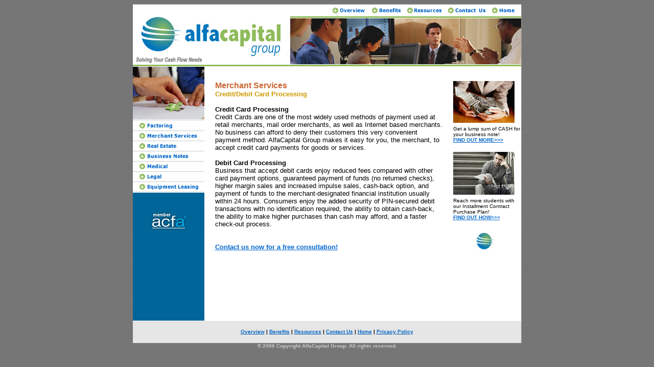

--- FILE ---
content_type: text/html
request_url: http://alfacapitalgroup.com/MerchantCardProcess.html
body_size: 4543
content:
<html>
<head>
<title>Merchant Services - Credit/Debit Card Processing</title>
<!-- METATAGS -->
<meta http-equiv="keywords" content="capital, cash advance, fast cash, factoring, real estate note, business note, account receivables financing, lawsuit financing, cash for structured settlement, annuities, hard money lender, credit card processing, alfa capital group">
<meta http-equiv="description" content="AlfaCapital Group, We turn paper assets into cash, ie. receivables, promissory notes, structured settlements, annuities, commercial leases">
<!-- METATAGS -->
<script language="JavaScript">function mmLoadMenus() {
  if (window.mm_menu_0611115713_0) return;
                            window.mm_menu_0611115713_0 = new Menu("root",183,18,"Verdana, Arial, Helvetica, sans-serif",10,"#FFFFFF","#FFFFFF","#99CC66","#006699","left","middle",4,0,500,-5,7,true,true,true,0,true,true);
  mm_menu_0611115713_0.addMenuItem("Service/Professional","location='FactoringServicePro.html'");
  mm_menu_0611115713_0.addMenuItem("Medical","location='FactoringMedical.html'");
  mm_menu_0611115713_0.addMenuItem("Government","location='FactoringGovernment.html'");
  mm_menu_0611115713_0.addMenuItem("Construction","location='FactoringConstruction.html'");
  mm_menu_0611115713_0.addMenuItem("Manufacturing/PO&nbsp;Funding","location='FactoringManufacturing.html'");
  mm_menu_0611115713_0.addMenuItem("Asset&nbsp;Based&nbsp;Lending","location='FactoringDistributors.html'");
   mm_menu_0611115713_0.fontWeight="bold";
   mm_menu_0611115713_0.hideOnMouseOut=true;
   mm_menu_0611115713_0.bgColor='#FFFFFF';
   mm_menu_0611115713_0.menuBorder=1;
   mm_menu_0611115713_0.menuLiteBgColor='#FFFFFF';
   mm_menu_0611115713_0.menuBorderBgColor='#FFFFFF';
  window.mm_menu_0611171928_0 = new Menu("root",217,16,"Verdana, Arial, Helvetica, sans-serif",10,"#FFFFFF","#FFFFFF","#99CC66","#006699","left","middle",3,0,500,-5,7,true,true,true,0,true,true);
  mm_menu_0611171928_0.addMenuItem("Electronic&nbsp;Processing&nbsp;Equipment","location='MerchantEquipment.html'");
  mm_menu_0611171928_0.addMenuItem("Credit/Debit&nbsp;Card&nbsp;Processing","location='MerchantCardProcess.html'");
  mm_menu_0611171928_0.addMenuItem("Check&nbsp;Processing","location='MerchantCheckProcess.html'");
  mm_menu_0611171928_0.addMenuItem("E-Commerce/Mail/Telephone","location='MerchantEcommerce.html'");
  mm_menu_0611171928_0.addMenuItem("Consumer&nbsp;Financing","location='MerchantConsumerFinance.html'");
  mm_menu_0611171928_0.addMenuItem("Billing/Collection","location='MerchantBillCollect.html'");
   mm_menu_0611171928_0.fontWeight="bold";
   mm_menu_0611171928_0.hideOnMouseOut=true;
   mm_menu_0611171928_0.bgColor='#FFFFFF';
   mm_menu_0611171928_0.menuBorder=1;
   mm_menu_0611171928_0.menuLiteBgColor='#FFFFFF';
   mm_menu_0611171928_0.menuBorderBgColor='#FFFFFF';
window.mm_menu_0611173433_0 = new Menu("root",217,16,"Verdana, Arial, Helvetica, sans-serif",10,"#FFFFFF","#FFFFFF","#99CC66","#006699","left","middle",3,0,500,-5,7,true,true,true,0,true,true);
  mm_menu_0611173433_0.addMenuItem("Commercial&nbsp;Bridge&nbsp;Loans","location='RealEstateBridge.html'");
  mm_menu_0611173433_0.addMenuItem("Conventional&nbsp;Commercial&nbsp;Loans","location='RealEstateConventional.html'");
  mm_menu_0611173433_0.addMenuItem("SBA&nbsp;and&nbsp;HUD&nbsp;Loans","location='RealEstateCommercialNotes.html'");
  mm_menu_0611173433_0.addMenuItem("Private&nbsp;Mortgage&nbsp;Notes","location='RealEstatePrivateNotes.html'");
  mm_menu_0611173433_0.addMenuItem("Construction&nbsp;Receivables","location='RealEstateContructionReceivables.html'");
   mm_menu_0611173433_0.fontWeight="bold";
   mm_menu_0611173433_0.hideOnMouseOut=true;
   mm_menu_0611173433_0.bgColor='#FFFFFF';
   mm_menu_0611173433_0.menuBorder=1;
   mm_menu_0611173433_0.menuLiteBgColor='#FFFFFF';
   mm_menu_0611173433_0.menuBorderBgColor='#FFFFFF';
  window.mm_menu_0611174100_0 = new Menu("root",149,16,"Verdana, Arial, Helvetica, sans-serif",10,"#FFFFFF","#FFFFFF","#99CC66","#006699","left","middle",3,0,500,-5,7,true,true,true,0,true,true);
  mm_menu_0611174100_0.addMenuItem("Medical&nbsp;Receivables","location='MedicalReceivables.html'");
  mm_menu_0611174100_0.addMenuItem("Bridge&nbsp;Loans","location='MedicalBridgeLoans.html'");
  mm_menu_0611174100_0.addMenuItem("Health&nbsp;Care&nbsp;Vendors","location='MedicalHealthVendors.html'");
  mm_menu_0611174100_0.addMenuItem("Equipment&nbsp;Leasing","location='MedicalEquipLeasing.html'");
   mm_menu_0611174100_0.fontWeight="bold";
   mm_menu_0611174100_0.hideOnMouseOut=true;
   mm_menu_0611174100_0.bgColor='#FFFFFF';
   mm_menu_0611174100_0.menuBorder=1;
   mm_menu_0611174100_0.menuLiteBgColor='#FFFFFF';
   mm_menu_0611174100_0.menuBorderBgColor='#FFFFFF';
window.mm_menu_0611174942_0 = new Menu("root",188,16,"Verdana, Arial, Helvetica, sans-serif",10,"#FFFFFF","#FFFFFF","#99CC66","#006699","left","middle",3,0,500,-5,7,true,true,true,0,true,true);
  mm_menu_0611174942_0.addMenuItem("Law&nbsp;Firm/Attorney&nbsp;Funding","location='LegalFirmAttorney.html'");
  mm_menu_0611174942_0.addMenuItem("Pre-Settlement&nbsp;Funding","location='LegaPreSettlement.html'");
  mm_menu_0611174942_0.addMenuItem("Commercial&nbsp;Funding","location='LegalCommercial.html'");
  mm_menu_0611174942_0.addMenuItem("Structured&nbsp;Settlements","location='LegaStructureSettle.html'");
  mm_menu_0611174942_0.addMenuItem("Inheritance&nbsp;Advances","location='LegalInheritance.html'");
   mm_menu_0611174942_0.fontWeight="bold";
   mm_menu_0611174942_0.hideOnMouseOut=true;
   mm_menu_0611174942_0.bgColor='#FFFFFF';
   mm_menu_0611174942_0.menuBorder=1;
   mm_menu_0611174942_0.menuLiteBgColor='#FFFFFF';
   mm_menu_0611174942_0.menuBorderBgColor='#FFFFFF';

mm_menu_0611174942_0.writeMenus();
} // mmLoadMenus()
<!--

function MM_findObj(n, d) { //v4.01
  var p,i,x;  if(!d) d=document; if((p=n.indexOf("?"))>0&&parent.frames.length) {
    d=parent.frames[n.substring(p+1)].document; n=n.substring(0,p);}
  if(!(x=d[n])&&d.all) x=d.all[n]; for (i=0;!x&&i<d.forms.length;i++) x=d.forms[i][n];
  for(i=0;!x&&d.layers&&i<d.layers.length;i++) x=MM_findObj(n,d.layers[i].document);
  if(!x && d.getElementById) x=d.getElementById(n); return x;
}
function MM_swapImage() { //v3.0
  var i,j=0,x,a=MM_swapImage.arguments; document.MM_sr=new Array; for(i=0;i<(a.length-2);i+=3)
   if ((x=MM_findObj(a[i]))!=null){document.MM_sr[j++]=x; if(!x.oSrc) x.oSrc=x.src; x.src=a[i+2];}
}
function MM_swapImgRestore() { //v3.0
  var i,x,a=document.MM_sr; for(i=0;a&&i<a.length&&(x=a[i])&&x.oSrc;i++) x.src=x.oSrc;
}

function MM_preloadImages() { //v3.0
 var d=document; if(d.images){ if(!d.MM_p) d.MM_p=new Array();
   var i,j=d.MM_p.length,a=MM_preloadImages.arguments; for(i=0; i<a.length; i++)
   if (a[i].indexOf("#")!=0){ d.MM_p[j]=new Image; d.MM_p[j++].src=a[i];}}
}
//-->
</script>
<script language="JavaScript" src="mm_menu.js"></script>
</head>
<body bgcolor="#999999" background="Images/BackgroundImage.jpg" text="#000000" link="#0066CC" vlink="#0066CC" alink="#0099FF" onLoad="MM_preloadImages('Images/NavSecOverview_f2.jpg','Images/NavSecBenefits_f2.jpg','Images/NavSecResources_f2.jpg','Images/NavSecContactUs_f2.jpg','Images/NavSecHome_f2.jpg','Images/NavMainMerchantServ_f2.jpg','Images/NavMainRealEstate_f2.jpg','Images/NavMainBusNotes_f2.jpg','Images/NavMainMedical_f2.jpg','Images/NavMainLegal_f2.jpg','Images/NavMainEquipLeasing_f2.jpg','Images/NavMainFactoring_f2.jpg','Images/LogoIcon_f2.jpg','Images/NavSecNewsletter_f2.jpg')">
<script language="JavaScript1.2">mmLoadMenus();</script>
<div align="center"> 
  <table bgcolor="#999999" border="0" cellpadding="0" cellspacing="0" width="760">
    <!-- fwtable fwsrc="HomePage2.png" fwbase="index.jpg" fwstyle="Dreamweaver" fwdocid = "742308039" fwnested="0" -->
    <tr> 
      <td><img src="Images/spacer.gif" width="140" height="1" border="0" alt=""></td>
      <td><img src="Images/spacer.gif" width="21" height="1" border="0" alt=""></td>
      <td><img src="Images/spacer.gif" width="147" height="1" border="0" alt=""></td>
      <td><img src="Images/spacer.gif" width="79" height="1" border="0" alt=""></td>
      <td><img src="Images/spacer.gif" width="77" height="1" border="0" alt=""></td>
      <td><img src="Images/spacer.gif" width="69" height="1" border="0" alt=""></td>
      <td><img src="Images/spacer.gif" width="73" height="1" border="0" alt=""></td>
      <td><img src="Images/spacer.gif" width="7" height="1" border="0" alt=""></td>
      <td><img src="Images/spacer.gif" width="14" height="1" border="0" alt=""></td>
      <td><img src="Images/spacer.gif" width="72" height="1" border="0" alt=""></td>
      <td><img src="Images/spacer.gif" width="61" height="1" border="0" alt=""></td>
      <td><img src="Images/spacer.gif" width="1" height="1" border="0" alt=""></td>
    </tr>
    <tr> 
      <td colspan="3" align="left" valign="top" bgcolor="#FFFFFF">&nbsp;</td>
      <td bgcolor="#FFFFFF">&nbsp;</td>
      <td bgcolor="#FFFFFF"><a href="Overview.html" onMouseOut="MM_swapImgRestore()" onMouseOver="MM_swapImage('NavSecOverview','','Images/NavSecOverview_f2.jpg',1);"><img name="NavSecOverview" src="Images/NavSecOverview.jpg" width="77" height="23" border="0" alt=""></a></td>
      <td bgcolor="#FFFFFF"><a href="Benefits.html" onMouseOut="MM_swapImgRestore()" onMouseOver="MM_swapImage('NavSecBenefits','','Images/NavSecBenefits_f2.jpg',1);"><img name="NavSecBenefits" src="Images/NavSecBenefits.jpg" width="69" height="23" border="0" alt=""></a></td>
      <td colspan="2" bgcolor="#FFFFFF"><a href="Resources.html" onMouseOut="MM_swapImgRestore()" onMouseOver="MM_swapImage('NavSecResources','','Images/NavSecResources_f2.jpg',1);"><img name="NavSecResources" src="Images/NavSecResources.jpg" width="80" height="23" border="0" alt=""></a></td>
      <td colspan="2" bgcolor="#FFFFFF"><a href="ContactUs.html" onMouseOut="MM_swapImgRestore()" onMouseOver="MM_swapImage('NavSecContactUs','','Images/NavSecContactUs_f2.jpg',1);"><img name="NavSecContactUs" src="Images/NavSecContactUs.jpg" width="86" height="23" border="0" alt=""></a></td>
      <td bgcolor="#FFFFFF"><a href="index.html" onMouseOut="MM_swapImgRestore()" onMouseOver="MM_swapImage('NavSecHome','','Images/NavSecHome_f2.jpg',1);"><img name="NavSecHome" src="Images/NavSecHome.jpg" width="61" height="23" border="0" alt=""></a></td>
      <td><img src="Images/spacer.gif" width="1" height="23" border="0" alt=""></td>
    </tr>
    <tr> 
      <td colspan="3" bgcolor="#FFFFFF"><a href="index.html"><img name="LogoHome" src="Images/LogoHome.jpg" width="308" height="98" border="0" alt=""></a></td>
      <td colspan="8" bgcolor="#FFFFFF"><img name="PhotoTopHeader" src="Images/PhotoTopHeader.jpg" width="452" height="98" border="0" alt=""></td>
      <td><img src="Images/spacer.gif" width="1" height="98" border="0" alt=""></td>
    </tr>
    <tr> 
      <td rowspan="2" bgcolor="#FFFFFF"><img name="PhotoNav" src="Images/PhotoNav.jpg" width="140" height="106" border="0" alt=""></td>
      <td colspan="10" align="left" valign="top" bgcolor="#FFFFFF">&nbsp;</td>
      <td><img src="Images/spacer.gif" width="1" height="29" border="0" alt=""></td>
    </tr>
    <tr> 
      <td rowspan="9" align="left" valign="top" bgcolor="#FFFFFF">&nbsp;</td>
      <td colspan="5" rowspan="9" align="left" valign="top" bgcolor="#FFFFFF"><p><font size="2" face="Arial, Helvetica, sans-serif"><font color="#CC6633" size="3"><strong>Merchant 
          Services<br>
          <font color="#CC9900" size="2">Credit/Debit Card Processing</font></strong></font></font><font size="2" face="Arial, Helvetica, sans-serif"><br>
          <br>
          <strong><font color="#000000">Credit Card Processing</font></strong><br>
          Credit Cards are one of the most widely used methods of payment used 
          at retail merchants, mail order merchants, as well as Internet based 
          merchants. No business can afford to deny their customers this very 
          convenient payment method. <font color="#000000">AlfaCapital Group</font> 
          makes it easy for you, the merchant, to accept credit card payments 
          for goods or services.<br>
          <br>
          </font><font size="2" face="Arial, Helvetica, sans-serif"><strong><font color="#000000">Debit 
          Card Processing</font></strong><br>
          Business that accept debit cards enjoy reduced fees compared with other 
          card payment options, guaranteed payment of funds (no returned checks), 
          higher margin sales and increased impulse sales, cash-back option, and 
          payment of funds to the merchant-designated financial institution usually 
          within 24 hours. Consumers enjoy the added security of PIN-secured debit 
          transactions with no identification required, the ability to obtain 
          cash-back, the ability to make higher purchases than cash may afford, 
          and a faster check-out process.<br>
          <br>
          <br>
          </font><font size="2" face="Arial, Helvetica, sans-serif"><strong><a href="ContactUs.html">Contact 
          us now for a free consultation!</a></strong></font></p>
      </td>
      <td colspan="2" rowspan="9" align="left" valign="top" bgcolor="#FFFFFF">&nbsp;</td>
      <td colspan="2" rowspan="9" align="left" valign="top" bgcolor="#FFFFFF"><p><a href="BusinessNotes.html"><img src="Images/PhotoRightSettlement.jpg" width="120" height="88" border="0"></a><br>
          <font size="1" face="Verdana, Arial, Helvetica, sans-serif">Get a lump 
          sum of CASH for your business note!<br>
          <strong><a href="BusinessNotes.html">FIND OUT MORE&gt;&gt;&gt;</a></strong></font><br>
          <br>
          <a href="MerchantConsumerFinance.html"><img src="Images/PhotoRight41.jpg" width="120" height="90" border="0"></a><br>
          <font size="1" face="Verdana, Arial, Helvetica, sans-serif">Reach more 
          students with our Installment Contract Purchase Plan!<br>
          <strong><a href="MerchantConsumerFinance.html">FIND OUT HOW&gt;&gt;&gt;</a></strong></font><font size="1" face="Verdana, Arial, Helvetica, sans-serif"><strong><br>
          <br>
          <br>
          <a href="index.html" onMouseOver="MM_swapImage('Image1','','Images/LogoIcon_f2.jpg',1)" onMouseOut="MM_swapImgRestore()"><img src="Images/LogoIcon.jpg" name="Image1" width="124" height="38" border="0" id="Image1"></a> 
          </strong></font></p>
      </td>
      <td><img src="Images/spacer.gif" width="1" height="77" border="0" alt=""></td>
    </tr>
    <tr> 
      <td bgcolor="#FFFFFF"><a href="javascript:;" onMouseOver="MM_swapImage('NavMainFactoring','','Images/NavMainFactoring_f2.jpg',1);MM_showMenu(window.mm_menu_0611115713_0,142,0,null,'NavMainFactoring')" onMouseOut="MM_swapImgRestore();MM_startTimeout();"><img name="NavMainFactoring" src="Images/NavMainFactoring.jpg" width="140" height="21" border="0" alt=""></a></td>
      <td><img src="Images/spacer.gif" width="1" height="21" border="0" alt=""></td>
    </tr>
    <tr> 
      <td bgcolor="#FFFFFF"><a href="#" onMouseOut="MM_swapImgRestore();MM_startTimeout();" onMouseOver="MM_swapImage('NavMainMerchantServ','','Images/NavMainMerchantServ_f2.jpg',1);MM_showMenu(window.mm_menu_0611171928_0,142,0,null,'NavMainMerchantServ')"><img name="NavMainMerchantServ" src="Images/NavMainMerchantServ.jpg" width="140" height="20" border="0" alt=""></a></td>
      <td><img src="Images/spacer.gif" width="1" height="20" border="0" alt=""></td>
    </tr>
    <tr> 
      <td bgcolor="#FFFFFF"><a href="#" onMouseOut="MM_swapImgRestore();MM_startTimeout();" onMouseOver="MM_swapImage('NavMainRealEstate','','Images/NavMainRealEstate_f2.jpg',1);MM_showMenu(window.mm_menu_0611173433_0,142,0,null,'NavMainRealEstate')"><img name="NavMainRealEstate" src="Images/NavMainRealEstate.jpg" width="140" height="20" border="0" alt=""></a></td>
      <td><img src="Images/spacer.gif" width="1" height="20" border="0" alt=""></td>
    </tr>
    <tr> 
      <td bgcolor="#FFFFFF"><a href="BusinessNotes.html" onMouseOut="MM_swapImgRestore()" onMouseOver="MM_swapImage('NavMainBusNotes','','Images/NavMainBusNotes_f2.jpg',1);"><img name="NavMainBusNotes" src="Images/NavMainBusNotes.jpg" width="140" height="20" border="0" alt=""></a></td>
      <td><img src="Images/spacer.gif" width="1" height="20" border="0" alt=""></td>
    </tr>
    <tr> 
      <td bgcolor="#FFFFFF"><a href="#" onMouseOut="MM_swapImgRestore();MM_startTimeout();" onMouseOver="MM_swapImage('vMedical','','Images/NavMainMedical_f2.jpg',1);MM_showMenu(window.mm_menu_0611174100_0,142,0,null,'vMedical')"><img name="vMedical" src="Images/NavMainMedical.jpg" width="140" height="20" border="0" alt=""></a></td>
      <td><img src="Images/spacer.gif" width="1" height="20" border="0" alt=""></td>
    </tr>
    <tr> 
      <td bgcolor="#FFFFFF"><a href="#" onMouseOut="MM_swapImgRestore();MM_startTimeout();" onMouseOver="MM_swapImage('NavMainLegal','','Images/NavMainLegal_f2.jpg',1);MM_showMenu(window.mm_menu_0611174942_0,142,0,null,'NavMainLegal')"><img name="NavMainLegal" src="Images/NavMainLegal.jpg" width="140" height="20" border="0" alt=""></a></td>
      <td><img src="Images/spacer.gif" width="1" height="20" border="0" alt=""></td>
    </tr>
    <tr> 
      <td bgcolor="#FFFFFF"><a href="EquipLeasing.html" onMouseOut="MM_swapImgRestore()" onMouseOver="MM_swapImage('NavMainEquipLeasing','','Images/NavMainEquipLeasing_f2.jpg',1);"><img name="NavMainEquipLeasing" src="Images/NavMainEquipLeasing.jpg" width="140" height="21" border="0" alt=""></a></td>
      <td><img src="Images/spacer.gif" width="1" height="21" border="0" alt=""></td>
    </tr>
    <tr> 
      <td height="233" align="left" valign="top" bgcolor="#006699"><a href="ContactUs.html" onMouseOver="MM_swapImage('Image2','','Images/NavSecNewsletter_f2.jpg',1)" onMouseOut="MM_swapImgRestore()"><br>
      </a><br>
      <a href="http://association.americancashflow.com/Index.aspx" target="_blank"><img src="Images/LogoACFA.jpg" width="140" height="38" border="0"></a></td>
      <td><img src="Images/spacer.gif" width="1" height="196" border="0" alt=""></td>
    </tr>
    <tr> 
      <td colspan="11" background="Images/BarExpandableBottom.jpg" bgcolor="#FFFFFF">&nbsp;</td>
      <td><img src="Images/spacer.gif" width="1" height="11" border="0" alt=""></td>
    </tr>
    <tr> 
      <td colspan="11" align="center" valign="middle" background="Images/BarBottom.jpg" bgcolor="#FFFFFF"><font color="#000000" size="1" face="Verdana, Arial, Helvetica, sans-serif"><a href="Overview.html"><strong>Overview</strong></a><strong> 
        | <a href="Factoring.html"></a></strong><strong><a href="Benefits.html">Benefits</a> 
        | <a href="Resources.html">Resources</a> | <a href="ContactUs.html">Contact 
        Us</a> | <a href="index.html">Home</a> | <a href="PrivacyPolicy.html">Pricacy 
        Policy</a></strong></font></td>
      <td><img src="Images/spacer.gif" width="1" height="44" border="0" alt=""></td>
    </tr>
  </table>
  <font color="#CCCCCC" size="1" face="Verdana, Arial, Helvetica, sans-serif"><strong>&copy; 
  2006 Copyright AlfaCapital Group. All rights reserved.</strong></font><font color="#CCCCCC"> 
  </font><br>
</div>
</body>
</html>
